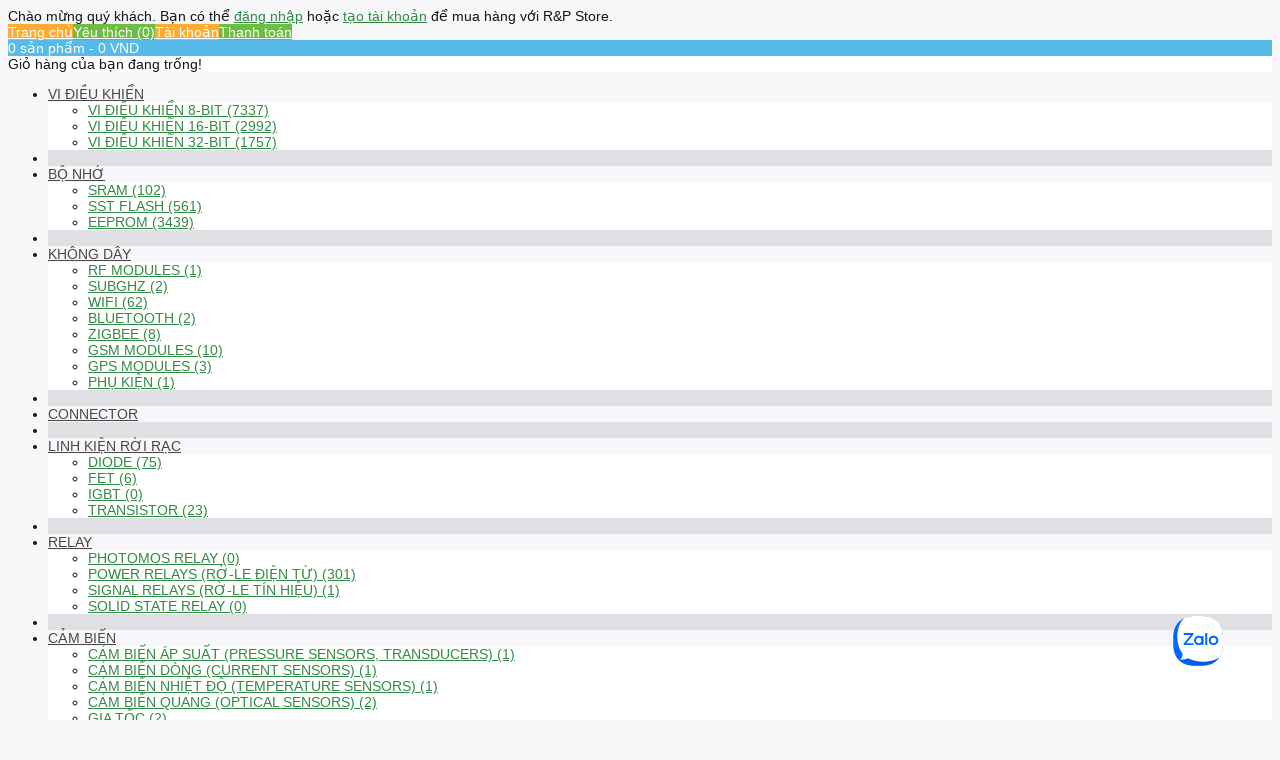

--- FILE ---
content_type: text/html; charset=utf-8
request_url: https://rpc.vn/
body_size: 11965
content:
<!DOCTYPE html>
<html xmlns:fb="http://ogp.me/ns/fb#"  dir="ltr" lang="vi">
<head>
<meta charset="UTF-8" />
<title>Mua bán linh kiện điện tử chính hãng giá tốt - Mua linh kien dien tu tai RP</title>
<base href="https://store.rpc.vn/" />
<meta name="description" content="Nhà phân phối linh kiện điện tử R&amp;P: cung cấp, bán linh kiện điện tử chính hãng từ vi điều khiển, module, bộ nhớ,  tụ điện, điện trở, relay, cảm biến, điều khiển nguồn, connector, GPS, GSM,  wireless, dây chuyền SMT" />
<meta name="keywords" content="Mua linh kien dien tu tai R&amp;P, bán linh kiện điện tử, cua hang linh kien dien tu, gia tot, vi điều khiển PIC, Microchip, Microchip Vietnam, Cinterion, Panasonic, Yitran, VIA Embedded, TI, STMicroelectronics, ST, Quectel, SIMCOM, Ublox" />
<meta name="viewport" content="width=device-width; initial-scale=1.0">
<link href="https://store.rpc.vn/image/data/favicon.png" rel="icon" />
<link href="https://store.rpc.vn/" rel="canonical" />

<link href='https://fonts.googleapis.com/css?family=Source+Sans+Pro:300,400' rel='stylesheet' type='text/css'>

<link href='https://fonts.googleapis.com/css?family=Source Sans Pro:300&subset=latin' rel='stylesheet' type='text/css'>

<link rel="stylesheet" type="text/css" href="catalog/view/theme/metroshop/stylesheet/stylesheet.css" />
<link rel="stylesheet" type="text/css" href="catalog/view/theme/metroshop/stylesheet/flexslider.css" />
<link rel="stylesheet" type="text/css" href="catalog/view/theme/metroshop/stylesheet/dd.css" />
<link rel="stylesheet" type="text/css" href="catalog/view/theme/metroshop/stylesheet/prettyPhoto.css" />
<link rel="stylesheet" type="text/css" href="catalog/view/theme/metroshop/stylesheet/jquery.jqzoom.css" media="screen" />

<link rel="stylesheet" type="text/css" href="catalog/view/theme/metroshop/stylesheet/responsive.css" />

<link rel="stylesheet" type="text/css" href="catalog/view/theme/metroshop/stylesheet/slideshow.css" media="screen" />
<link rel="stylesheet" type="text/css" href="catalog/view/theme/metroshop/stylesheet/carousel.css" media="screen" />
<script type="text/javascript" src="catalog/view/javascript/jquery/jquery-1.7.1.min.js"></script>
<script type="text/javascript" src="catalog/view/javascript/jquery/ui/jquery-ui-1.8.16.custom.min.js"></script>
<link rel="stylesheet" type="text/css" href="catalog/view/javascript/jquery/ui/themes/ui-lightness/jquery-ui-1.8.16.custom.css" />
<script type="text/javascript" src="catalog/view/javascript/jquery/ui/external/jquery.cookie.js"></script>

<script type="text/javascript" src="catalog/view/javascript/jquery/tabs.js"></script>
<script type="text/javascript" src="catalog/view/javascript/common.js"></script>
<script type="text/javascript" src="catalog/view/theme/metroshop/js/jquery.flexslider-min.js"></script>
<script type="text/javascript" src="catalog/view/theme/metroshop/js/jquery.ba-throttle-debounce.min.js"></script>
<script type="text/javascript" src="catalog/view/theme/metroshop/js/jquery.touchSwipe.min.js"></script>
<script type="text/javascript" src="catalog/view/theme/metroshop/js/jquery.mousewheel.min.js"></script>
<script type="text/javascript" src="catalog/view/theme/metroshop/js/jquery.carouFredSel-6.1.0-packed.js"></script>
<script type="text/javascript" src="catalog/view/theme/metroshop/js/jquery.jqzoom-core-pack.js"></script>
<script type="text/javascript" src="catalog/view/theme/metroshop/js/jquery.dd.min.js"></script>
<script type="text/javascript" src="catalog/view/theme/metroshop/js/jquery.prettyPhoto.js"></script>
<script type="text/javascript" src="catalog/view/javascript/jquery/colorbox/jquery.colorbox.js"></script>
<link rel="stylesheet" type="text/css" href="catalog/view/javascript/jquery/colorbox/colorbox.css" media="screen" />
<script type="text/javascript">var switchTo5x=true;</script>
<!--Start of Tawk.to Script
<script type="text/javascript">
var Tawk_API=Tawk_API||{}, Tawk_LoadStart=new Date();
(function(){
var s1=document.createElement("script"),s0=document.getElementsByTagName("script")[0];
s1.async=true;
s1.src='https://embed.tawk.to/5db9164ee4c2fa4b6bd91578/default';
s1.charset='UTF-8';
s1.setAttribute('crossorigin','*');
s0.parentNode.insertBefore(s1,s0);
})();
</script>
End of Tawk.to Script-->
<div class="zalo-chat-widget" data-oaid="3364436888771381728" data-welcome-message="Rất vui khi được hỗ trợ bạn!" data-autopopup="5" data-width="" data-height=""></div>

<script src="https://sp.zalo.me/plugins/sdk.js"></script>
<script type="text/javascript" src="catalog/view/javascript/jquery/nivo-slider/jquery.nivo.slider.pack.js"></script>
<script type="text/javascript" src="catalog/view/javascript/jquery/jquery.jcarousel.min.js"></script>
<script type="text/javascript">stLight.options({publisher: "fdf72e22-4d1c-4270-9aea-a784ad6c30c2"});</script>
<!--[if IE 7]>
<link rel="stylesheet" type="text/css" href="catalog/view/theme/metroshop/stylesheet/ie7.css" />
<![endif]-->
<!--[if lt IE 7]>
<link rel="stylesheet" type="text/css" href="catalog/view/theme/metroshop/stylesheet/ie6.css" />
<script type="text/javascript" src="catalog/view/javascript/DD_belatedPNG_0.0.8a-min.js"></script>
<script type="text/javascript">
DD_belatedPNG.fix('#logo img');
</script>
<![endif]-->



<script type="text/javascript"><!--

$(document).ready(function() {
      
            
      // Image animation
      $(".fade-image, .box-category .menuopen, .box-category .menuclose").live({
        mouseenter:
           function()
           {
				$(this).stop().fadeTo(300, 0.6);
           },
        mouseleave:
           function()
           {
				$(this).stop().fadeTo(300, 1);
           }
       }
       );
      
      
      
      $(".box-category div.menuopen").live('click', function(event) {
	 
		event.preventDefault();
		
		$('.box-category a + ul').slideUp();
		$('+ a + ul', this).slideDown();
		
		$('.box-category ul li div.menuclose').removeClass("menuclose").addClass("menuopen");
		$(this).removeClass("menuopen").addClass("menuclose");
		
		$('.box-category ul li a.active').removeClass("active");
		$('+ a', this).addClass("active");
	});
      
	    
	$("select:not([name='zone_id']):not([name='country_id'])").msDropdown();
      
        $("a[rel^='prettyPhoto']").prettyPhoto();

});

--></script>
	
<style type="text/css">
    
      h1, .welcome, h2, .box .box-heading, #footer h3, .footer-about .social h1
{
font-family: 'Arial' !important;
}

.product-list .list-product-item, .category-info, .product-info  .right {
background-color: #E9E7E8 !important;
}

.product-list .list-product-item .center-block .list-name a {
display: block;
padding-top: 20px;
padding-left: 30px;
font-size: 18px;
color: #318c43 !important;
text-decoration: none;
}

.tableMainBusinessPricing {
background-color: #D7E7DF !important;
border-top-color: #8F8F8F;
border-top-style: solid;
border-top-width: 1px;
border-left-color: #8F8F8F;
border-left-style: solid;
border-left-width: 1px;
border-right-color: #8F8F8F;
border-right-style: solid;
border-right-width: 1px;
border-bottom-color: #8F8F8F;
border-bottom-style: solid;
border-bottom-width: 1px;
}

.ProductDetailValue {
font-family: arial,verdana,helvetica;
font-size: 11px;
color: #333333;
font-weight: bold;
}

.PDV {
font-family: arial,verdana,helvetica;
font-size: 11px;
color: #333333;
font-weight: bold;
}

.tableBusinessPricing {
background-color: #D7E7DF;
border-top-color: #8F8F8F;
border-top-style: solid;
border-top-width: 1px;
border-left-color: #8F8F8F;
border-left-style: solid;
border-left-width: 1px;
border-right-color: #8F8F8F;
border-right-style: solid;
border-right-width: 1px;
border-bottom-color: #8F8F8F;
border-bottom-style: solid;
border-bottom-width: 1px;
}

.product-list .list-product-item .center-block {
float: left;
padding-bottom: 10px;
padding-top: 20px;
padding-right: 5px;
width: 320px;
}

.box-product .name a {
color: #ffffff !important;
}

.box-product .price, .box-product .link-cart {
color: #ffffff !important;
}

.cart-info table {
width: 100%;
margin-bottom: 15px;
border-collapse: collapse;
border-top: 0px solid #e6e6e9;
border-left: 0px solid #e6e6e9;
border-right: 0px solid #e6e6e9;
border-color: #fff !Important;
}

.product-list .list-product-item .center-block .list-name a {
display: block;
padding-top: 0px;
}

.onepayimg {
background-image: url('image/onepayatm.png');
background-size: 920px auto;
height: 35px;
background-repeat: no-repeat;
}

@media (max-width: 640px) {
    .onepayimg {
        background-image: none;
    }
  }

.product-list .list-product-item .right-block {
float: right;
width: 260px;
padding-top: 20px;
}

.product-info {
background-color: #E9E7E8 !important;
border-top-color: #C6C6C6;
border-top-style: solid;
border-top-width: 1px;
border-left-color: #C6C6C6;
border-left-style: solid;
border-left-width: 1px;
border-right-color: #C6C6C6;
border-right-style: solid;
border-right-width: 1px;
border-bottom-color: #C6C6C6;
border-bottom-style: solid;
border-bottom-width: 1px;
}

.product-info .left {
background-color: #E9E7E8 !important;
}

.product-info .right {
background-color: #E9E7E8 !important;
}

h1, .welcome, h2, .box .box-heading {
color: #252727;
font-weight: 200 !important;
}

.category-info {
overflow: hidden;
padding: 20px;
background: #414e5b;
margin-bottom: 20px;
}      /* backgrounds */
      body {
	background-color: #F7F7F9;
      }
      
      input[type='text'], input[type='password'], textarea, select, {
	background-color: #FFFFFF;
      }
      
      #cboxContent, #header #cart .content, .buttons, .htabs a.selected, .htabs a:nth-child(odd).selected, .htabs a:nth-child(even).selected, .tab-content, .box-product-item, #content .content, #content table, .mini-ads a, .magnifyarea {
	background-color: #FFFFFF;
      }
      
      #header_mainmenu .mm_logo {
	    background-color: #6CBE42;
      }
      
      #header_mainmenu a.mm_home, #header_mainmenu a.mm_account, .htabs a:nth-child(even) {
	    background-color: #FFAA31;
      }
      
      #header_mainmenu a.mm_wishlist, #header_mainmenu a.mm_checkout, .htabs a {
	    background-color: #6CBE42;
      }
      
      #header_mainmenu .mm_shopcart, .footer-about .social .twitter, .footer-about .social .facebook, .footer-about .social .skype {
	    background-color: #58BAE9;
      }
      
      .search-bar {
	    background-color: #6CBE42;
      }
      
      #search .button-search, .flexslider:hover .flex-next:hover, .flexslider:hover .flex-prev:hover, .box-heading .prev, .box-heading .next, .jcarousel-next-horizontal, .jcarousel-prev-horizontal {
	    background-color: #18191D;
      }
      
      .pagination .links a, a.button, input.button, .product-filter .display .list-switch, .product-filter .display .grid-switch {
	    background-color: #6CBE42;
      }
      
      #search .button-search:hover, .pagination .links a:hover, .pagination .links b, a.button:hover, input.button:hover, .htabs a:hover, .box-product .btn-wish:hover, .box-product .btn-compare:hover, .product-filter .display .grid-switch.active,.product-filter .display .grid-switch:hover, .product-filter .display .list-switch.active, .product-filter .display .list-switch:hover, .box-heading .prev:hover, .box-heading .next:hover, .jcarousel-prev-horizontal:hover, .jcarousel-next-horizontal:hover {
	    background-color: #58BAE9;
      }
      
      #menu > ul > li:hover, .box-category {
	    background-color: #6CBE41;
      }
      
      #menu .separator {
	    background-color: #E0E0E4;
      }
      
      #menu > ul > li > div {
	    background-color: #FFFFFF;
      }
      
      #menu > ul > li ul > li > a:hover, .box-category > ul > li > a:hover, .box-category > ul > li ul > li > a:hover {
	    background-color: #58BAE9;
      }
      
      table.list thead td, table.radio tr.highlight:hover td, .manufacturer-heading, .attribute thead td, .attribute thead tr td:first-child, .compare-info thead td, .compare-info thead tr td:first-child, .wishlist-info thead td, .order-detail, .cart-info thead td, .checkout-heading, .checkout-product thead td  {
	    background-color: #58BAE9;
      }
 
      .product-list .list-product-item, .box-product .bottom-block, .category-info, .product-info > .left + .right {
	    background-color: #414E5B;
      }
 
      .view-first:hover .bottom-block {
	    background-color: #6CBE41;
      }
      
      .box-product .btn-wish {
	    background-color: #F5253E;
      }
      
      .box-product .btn-compare {
	    background-color: #E27043;
      }
      
      .product-filter {
	    background-color: #E2E3E1;
      }
      
      #footer {
	    background-color: #1F2B36;
      }
      
      .footer-about {
	    background-color: #FFFFFF;
      }
      
      
      	
	
            
            
      /* font size */
      
        /* 12 */
      .help, .box-product .btn-wish, .box-product .btn-compare, .product-info .price-tax, .product-info .price .reward small, .product-info .price .discount, .product-info .minimum, #twitter_update_list {
        font-size:12px;
      }
      
      /* 14 */
      body, td, th, input, textarea, select, #currency a, #phone span, #menu > ul > li > a, #menu > ul > li ul > li > a, .pagination .links, .htabs a, .product-info .input-qty input, .box-product .name a, .box-product .link-cart, .box-category, .manufacturer-heading, .product-filter .display, .product-filter .sort, .product-filter .limit, .product-info > .left + .right, .attribute thead td, .attribute thead tr td:first-child, .checkout-heading {
	font-size:14px;
      }
      
      /* 16 */
      .box-product .price, #footer h3 {
	    font-size:16px;
      }
      
       /* 22 */
      .footer-about .text h1 {
	font-size:22px;
      }
       /* 24 */
      h1, .welcome, .box .box-heading, .product-info .price {
	font-size:24px;
      }
      /* 18 */
      h2, #phone, .product-list .list-product-item .center-block .list-name a, .product-list .list-product-item .right-block .list-price {
        font-size:18px;
      }
      
      /* font family */
      body {
	font-family:"Arial";
      }
      
      h1, .welcome, h2, .box .box-heading, #footer h3, .footer-about .social h1 {
	font-family:"Source Sans Pro";
	
		font-weight:300;
	text-transform: none;
      }
      
      #menu > ul > li > a, #menu > ul > li ul > li > a, a.button, input.button, #footer h3, .footer-about .text h1, .footer-about .social h1 {
	text-transform: uppercase;
      }
      
      /* colors */
      body, #currency a, .mini-cart-info td, .mini-cart-info .name small, .mini-cart-total td, table.form > * > * > td, .htabs a.selected, .htabs a:nth-child(even).selected, .htabs a:nth-child(odd).selected, .product-filter .sort, .product-filter .limit {
	color: #151617;
      }

      h1, .welcome, h2, .box .box-heading {
	color: #318c43;
      }
      
      a, a:visited, a b {
	color: #318c43;
      }
      
      a:hover, #currency a:hover, #currency .active {
	color: #f5253e;
      }
      
      #header #cart .heading a, #header_mainmenu > a, #phone, #phone a, .htabs a {
        color: #FFFFFF;
      }
      
      #menu > ul > li > a {
        color: #4B4747;
      }
      
      #menu > ul > li:hover > a, .box-category > ul > li > a, .box-category > ul > li ul > li > a {
	color: #FFFFFF;
      }
      
      #menu > ul > li ul > li > a:hover {
	    color: #FFFFFF;
      }
      
      table.radio tr.highlight:hover td, .manufacturer-heading, .attribute thead td, .attribute thead tr td:first-child, .compare-info thead td, .compare-info thead tr td:first-child, .wishlist-info thead td, .cart-info thead td, .checkout-heading {
	    color: #FFFFFF;
      }
      
      .help {
	    color: #333333;
      }
      
      a.button, input.button, .pagination .links a, .pagination .links a:hover, .pagination .links b, .htabs a:hover, .box-product .btn-wish, .box-product .btn-compare, .product-compare a {
	    color: #FFFFFF;
      }
      
      .product-info .right .breadcrumb a, .product-list .list-product-item .center-block .description, .box-product .name a, .box-product .link-cart, .category-info .description, .product-info > .left + .right, .product-info .description a, .product-info .price b, .product-info .price-tax {
	    color: #333333;
      }
      
      .product-info .description span, .product-info .price .reward small, .product-info .price .discount, .product-info h2, .product-info .minimum {
	    color: #333333;
      }
      
      .product-list .list-product-item .right-block .list-price, .box-product .price, .product-info .price {
	    color: #333333;
      }
      
      .box-product .price-old, .product-info .price-old, .compare-info .price-old {
	    color: #e27043;
      }
      
      #footer h3 {
	    color: #E27043;
      }
      
      #footer .column a {
	    color: #FFFFFF;
      }
      
      .footer-about {
	    color: #676767;
      }
      
      .footer-about .text h1, .footer-about .social h1 {
	    color: #61ABE7;
      }
      
      #twitter_update_list {
	    color: #CCCCCC;
      }
      
      /* borders */
      input[type='text'], input[type='password'], textarea, select, .mini-cart-info td, table.list, table.list td, .pagination, .manufacturer-list, .review-list, .attribute, .attribute td, .compare-info, .compare-info td, .wishlist-info table, .wishlist-info tbody td, .order-list .order-content, .return-list .return-content, .download-list .download-content, .cart-info table, .cart-info thead td, .cart-info tbody td, .cart-total, .checkout-heading, .checkout-product table, .checkout-product tbody td, .checkout-product tfoot td {
	    border-color:#E6E6E9;
      }
      
      .product-info .product-info-buttons, .product-info .price {
	    border-color:#4F5E6D;
      }
      
      /* invert images */
            
            
      
      
</style> 
    
			<link rel="stylesheet" href="catalog/view/javascript/jquery.cluetip.css" type="text/css" />
			<script src="catalog/view/javascript/jquery.cluetip.js" type="text/javascript"></script>
			
			<script type="text/javascript">
				$(document).ready(function() {
				$('a.title').cluetip({splitTitle: '|'});
				  $('ol.rounded a:eq(0)').cluetip({splitTitle: '|', dropShadow: false, cluetipClass: 'rounded', showtitle: false});
				  $('ol.rounded a:eq(1)').cluetip({cluetipClass: 'rounded', dropShadow: false, showtitle: false, positionBy: 'mouse'});
				  $('ol.rounded a:eq(2)').cluetip({cluetipClass: 'rounded', dropShadow: false, showtitle: false, positionBy: 'bottomTop', topOffset: 70});
				  $('ol.rounded a:eq(3)').cluetip({cluetipClass: 'rounded', dropShadow: false, sticky: true, ajaxCache: false, arrows: true});
				  $('ol.rounded a:eq(4)').cluetip({cluetipClass: 'rounded', dropShadow: false});  
				});
			</script>
			
</head>
<body>
<div id="fb-root"></div>
<script>(function(d, s, id) {
  var js, fjs = d.getElementsByTagName(s)[0];
  if (d.getElementById(id)) return;
  js = d.createElement(s); js.id = id;
  js.src = "//connect.facebook.net/en_US/all.js#xfbml=1";
  fjs.parentNode.insertBefore(js, fjs);
}(document, 'script', 'facebook-jssdk'));</script>
<div id="container">

<div id="header_menu">
    <div class="header_welcome">
        Chào mừng quý khách. Bạn có thể <a href="https://store.rpc.vn/login">đăng nhập</a> hoặc <a href="https://store.rpc.vn/register">tạo tài khoản</a> để mua hàng với R&P Store.        </div>
        <div class="clear"></div>
</div>      

<div id="header">
  
  <div id="header_mainmenu"><a href="https://store.rpc.vn/" class="mm_logo" style="background-image: url('https://store.rpc.vn/image/data/logo-rp_1.png');"></a><a href="https://store.rpc.vn/" class="mm_home">Trang chủ</a><a class="mm_wishlist" href="https://store.rpc.vn/wishlist" id="wishlist-total">Yêu thích (0)</a><a class="mm_account" href="https://store.rpc.vn/account">Tài khoản</a><a class="mm_checkout" href="https://store.rpc.vn/checkout">Thanh toán</a><div id="cart" class="mm_shopcart">
  <div class="heading">
    <a><span id="cart-total">0 sản phẩm - 0 VND</span></a></div>
  <div class="content">
        <div class="empty">Giỏ hàng của bạn đang trống!</div>
      </div>
</div><div class="clear"></div></div>

<div class="box mobile-menu" style="display: none;">
  <div class="box-content">
    <div class="box-category">
      <ul>
                <li>
        
        
          <div class="menuopen"></div><a href="https://store.rpc.vn/vi-dieu-khien">Vi điều khiển</a>
         
                    <ul>
                        <li>
             
              <a href="https://store.rpc.vn/vi-dieu-khien/vi-dieu-khien-8-bit">Vi điều khiển 8-bit (7337)</a>
            
            </li>
                        <li>
             
              <a href="https://store.rpc.vn/vi-dieu-khien/vi-dieu-khien-16-bit">Vi điều khiển 16-bit (2992)</a>
            
            </li>
                        <li>
             
              <a href="https://store.rpc.vn/vi-dieu-khien/vi-dieu-khien-32-bit">Vi điều khiển 32-bit (1757)</a>
            
            </li>
                      </ul>
                  </li>
                <li>
        
        
          <div class="menuopen"></div><a href="https://store.rpc.vn/bo-nho">Bộ nhớ</a>
         
                    <ul>
                        <li>
             
              <a href="https://store.rpc.vn/bo-nho/sram">SRAM (102)</a>
            
            </li>
                        <li>
             
              <a href="https://store.rpc.vn/bo-nho/sst-flash">SST Flash (561)</a>
            
            </li>
                        <li>
             
              <a href="https://store.rpc.vn/bo-nho/eeprom">EEPROM (3439)</a>
            
            </li>
                      </ul>
                  </li>
                <li>
        
        
          <div class="menuopen"></div><a href="https://store.rpc.vn/wireless">Không dây</a>
         
                    <ul>
                        <li>
             
              <a href="https://store.rpc.vn/wireless/rf-modules">RF Modules (1)</a>
            
            </li>
                        <li>
             
              <a href="https://store.rpc.vn/wireless/subghz">SubGHz (2)</a>
            
            </li>
                        <li>
             
              <a href="https://store.rpc.vn/wireless/wifi">Wifi (62)</a>
            
            </li>
                        <li>
             
              <a href="https://store.rpc.vn/wireless/bluetooth">Bluetooth (2)</a>
            
            </li>
                        <li>
             
              <a href="https://store.rpc.vn/wireless/zigbee">Zigbee (8)</a>
            
            </li>
                        <li>
             
              <a href="https://store.rpc.vn/wireless/gsm-modules">GSM Modules (10)</a>
            
            </li>
                        <li>
             
              <a href="https://store.rpc.vn/wireless/gps-modules">GPS Modules (3)</a>
            
            </li>
                        <li>
             
              <a href="https://store.rpc.vn/wireless/phu-kien">Phụ kiện (1)</a>
            
            </li>
                      </ul>
                  </li>
                <li>
        
        
          <a href="https://store.rpc.vn/connectors">Connector</a>
         
                  </li>
                <li>
        
        
          <div class="menuopen"></div><a href="https://store.rpc.vn/discrete">Linh kiện rời rạc</a>
         
                    <ul>
                        <li>
             
              <a href="https://store.rpc.vn/discrete/diode">Diode (75)</a>
            
            </li>
                        <li>
             
              <a href="https://store.rpc.vn/discrete/fet">FET (6)</a>
            
            </li>
                        <li>
             
              <a href="https://store.rpc.vn/discrete/igbt">IGBT (0)</a>
            
            </li>
                        <li>
             
              <a href="https://store.rpc.vn/discrete/transistor">Transistor (23)</a>
            
            </li>
                      </ul>
                  </li>
                <li>
        
        
          <div class="menuopen"></div><a href="https://store.rpc.vn/relay">Relay</a>
         
                    <ul>
                        <li>
             
              <a href="https://store.rpc.vn/relay/photomos-relay">Photomos Relay (0)</a>
            
            </li>
                        <li>
             
              <a href="https://store.rpc.vn/relay/power-relays">Power Relays (Rờ-le điện từ) (301)</a>
            
            </li>
                        <li>
             
              <a href="https://store.rpc.vn/relay/signal-relays-ro-le-tin-hieu">Signal Relays (Rờ-le tín hiệu) (1)</a>
            
            </li>
                        <li>
             
              <a href="https://store.rpc.vn/relay/solid-state-relay">Solid State Relay (0)</a>
            
            </li>
                      </ul>
                  </li>
                <li>
        
        
          <div class="menuopen"></div><a href="https://store.rpc.vn/cam-bien">Cảm biến</a>
         
                    <ul>
                        <li>
             
              <a href="https://store.rpc.vn/cam-bien/cam-bien-ap-suat-pressure-sensors-transducers">Cảm biến áp suất (Pressure Sensors, Transducers) (1)</a>
            
            </li>
                        <li>
             
              <a href="https://store.rpc.vn/cam-bien/cam-bien-dong-current-sensors">Cảm biến dòng (Current sensors) (1)</a>
            
            </li>
                        <li>
             
              <a href="https://store.rpc.vn/cam-bien/cam-bien-nhiet-do-temperature-sensors">Cảm biến nhiệt độ (Temperature Sensors) (1)</a>
            
            </li>
                        <li>
             
              <a href="https://store.rpc.vn/cam-bien/cam-bien-quang-optical-sensors">Cảm biến quang (Optical Sensors) (2)</a>
            
            </li>
                        <li>
             
              <a href="https://store.rpc.vn/cam-bien/gia-toc">Gia tốc (2)</a>
            
            </li>
                        <li>
             
              <a href="https://store.rpc.vn/cam-bien/nhan-dien">Nhận diện (Detector) (0)</a>
            
            </li>
                        <li>
             
              <a href="https://store.rpc.vn/cam-bien/do-khoang-cach">Đo khoảng cách (0)</a>
            
            </li>
                      </ul>
                  </li>
                <li>
        
        
          <div class="menuopen"></div><a href="https://store.rpc.vn/linear">Linh kiện tuyến tính</a>
         
                    <ul>
                        <li>
             
              <a href="https://store.rpc.vn/linear/amplifiers-instrumentation-op-amps-buffer-amps">Amplifiers - Instrumentation, OP Amps, Buffer Amps (2)</a>
            
            </li>
                      </ul>
                  </li>
                <li>
        
        
          <div class="menuopen"></div><a href="https://store.rpc.vn/linh-kien-thu-dong">Linh kiện thụ động</a>
         
                    <ul>
                        <li>
             
              <a href="https://store.rpc.vn/linh-kien-thu-dong/bien-ap">Biến áp (0)</a>
            
            </li>
                        <li>
             
              <a href="https://store.rpc.vn/linh-kien-thu-dong/cuon-cam">Cuộn cảm (14)</a>
            
            </li>
                        <li>
             
              <a href="https://store.rpc.vn/linh-kien-thu-dong/tu-dien">Tụ điện - Capacitors (272)</a>
            
            </li>
                        <li>
             
              <a href="https://store.rpc.vn/linh-kien-thu-dong/dien-tro">Điện trở - Resistors (250)</a>
            
            </li>
                        <li>
             
              <a href="https://store.rpc.vn/linh-kien-thu-dong/thach-anh">Thạch anh (9)</a>
            
            </li>
                      </ul>
                  </li>
                <li>
        
        
          <div class="menuopen"></div><a href="https://store.rpc.vn/dieu-khien-nguon">Quản lý nguồn</a>
         
                    <ul>
                        <li>
             
              <a href="https://store.rpc.vn/dieu-khien-nguon/ac-dc-converters-offline-switchers">AC DC Converters, Offline Switchers (4)</a>
            
            </li>
                        <li>
             
              <a href="https://store.rpc.vn/dieu-khien-nguon/boost-regulator">Boost Regulator (26)</a>
            
            </li>
                        <li>
             
              <a href="https://store.rpc.vn/dieu-khien-nguon/buck-regulator">Buck Regulator (59)</a>
            
            </li>
                        <li>
             
              <a href="https://store.rpc.vn/dieu-khien-nguon/dc-dc-switching-regulators">DC DC Switching Regulators (8)</a>
            
            </li>
                        <li>
             
              <a href="https://store.rpc.vn/dieu-khien-nguon/ldo">LDO (1791)</a>
            
            </li>
                        <li>
             
              <a href="https://store.rpc.vn/dieu-khien-nguon/linear-voltage-regulator">Linear Voltage Regulator (1)</a>
            
            </li>
                        <li>
             
              <a href="https://store.rpc.vn/dieu-khien-nguon/motor-drivers-controllers">Motor Drivers, Controllers (1)</a>
            
            </li>
                        <li>
             
              <a href="https://store.rpc.vn/dieu-khien-nguon/power-distribution-switches-load-drivers">Power Distribution Switches, Load Drivers (1)</a>
            
            </li>
                        <li>
             
              <a href="https://store.rpc.vn/dieu-khien-nguon/dieu-khien-hien-thi-display-drivers">Điều khiển hiển thị - Display Drivers (1)</a>
            
            </li>
                      </ul>
                  </li>
                <li>
        
        
          <a href="https://store.rpc.vn/mach-phat-trien-971482428">Mạch phát triển</a>
         
                  </li>
                <li>
        
        
          <div class="menuopen"></div><a href="https://store.rpc.vn/embedded-pc">Máy tính nhúng</a>
         
                    <ul>
                        <li>
             
              <a href="https://store.rpc.vn/embedded-pc/cong-nghiep">Công nghiệp (45)</a>
            
            </li>
                      </ul>
                  </li>
                <li>
        
        
          <a href="https://store.rpc.vn/thiec-chi-han">Thiếc hàn, chì hàn</a>
         
                  </li>
                <li>
        
        
          <a href="https://store.rpc.vn/electronics-assembly-equipment">Thiết bị sản xuất</a>
         
                  </li>
                <li>
        
        
          <div class="menuopen"></div><a href="https://store.rpc.vn/san-pham-rp">Sản phẩm R&amp;P</a>
         
                    <ul>
                        <li>
             
              <a href="https://store.rpc.vn/san-pham-rp/giao-tiep">Giao tiếp (1)</a>
            
            </li>
                        <li>
             
              <a href="https://store.rpc.vn/san-pham-rp/mach-phat-trien">Mạch phát triển (2)</a>
            
            </li>
                        <li>
             
              <a href="https://store.rpc.vn/san-pham-rp/rpbus-modules">RPBus Modules (1)</a>
            
            </li>
                      </ul>
                  </li>
        	<li><a href="http://goffice.rpc.vn">G-Office</a></li>
      </ul>
    </div>
  </div>
</div>
<div id="menu" class="clearfix">
  <ul>
        <li><a href="https://store.rpc.vn/vi-dieu-khien">Vi điều khiển</a>
            <div>
                <ul>
                                        <li><a href="https://store.rpc.vn/vi-dieu-khien/vi-dieu-khien-8-bit">Vi điều khiển 8-bit (7337)</a></li>
                                        <li><a href="https://store.rpc.vn/vi-dieu-khien/vi-dieu-khien-16-bit">Vi điều khiển 16-bit (2992)</a></li>
                                        <li><a href="https://store.rpc.vn/vi-dieu-khien/vi-dieu-khien-32-bit">Vi điều khiển 32-bit (1757)</a></li>
                            </ul>
              </div>
          </li><li class="separator"></li>
        <li><a href="https://store.rpc.vn/bo-nho">Bộ nhớ</a>
            <div>
                <ul>
                                        <li><a href="https://store.rpc.vn/bo-nho/sram">SRAM (102)</a></li>
                                        <li><a href="https://store.rpc.vn/bo-nho/sst-flash">SST Flash (561)</a></li>
                                        <li><a href="https://store.rpc.vn/bo-nho/eeprom">EEPROM (3439)</a></li>
                            </ul>
              </div>
          </li><li class="separator"></li>
        <li><a href="https://store.rpc.vn/wireless">Không dây</a>
            <div>
                <ul>
                                        <li><a href="https://store.rpc.vn/wireless/rf-modules">RF Modules (1)</a></li>
                                        <li><a href="https://store.rpc.vn/wireless/subghz">SubGHz (2)</a></li>
                                        <li><a href="https://store.rpc.vn/wireless/wifi">Wifi (62)</a></li>
                                        <li><a href="https://store.rpc.vn/wireless/bluetooth">Bluetooth (2)</a></li>
                                        <li><a href="https://store.rpc.vn/wireless/zigbee">Zigbee (8)</a></li>
                                        <li><a href="https://store.rpc.vn/wireless/gsm-modules">GSM Modules (10)</a></li>
                                        <li><a href="https://store.rpc.vn/wireless/gps-modules">GPS Modules (3)</a></li>
                                        <li><a href="https://store.rpc.vn/wireless/phu-kien">Phụ kiện (1)</a></li>
                            </ul>
              </div>
          </li><li class="separator"></li>
        <li><a href="https://store.rpc.vn/connectors">Connector</a>
          </li><li class="separator"></li>
        <li><a href="https://store.rpc.vn/discrete">Linh kiện rời rạc</a>
            <div>
                <ul>
                                        <li><a href="https://store.rpc.vn/discrete/diode">Diode (75)</a></li>
                                        <li><a href="https://store.rpc.vn/discrete/fet">FET (6)</a></li>
                                        <li><a href="https://store.rpc.vn/discrete/igbt">IGBT (0)</a></li>
                                        <li><a href="https://store.rpc.vn/discrete/transistor">Transistor (23)</a></li>
                            </ul>
              </div>
          </li><li class="separator"></li>
        <li><a href="https://store.rpc.vn/relay">Relay</a>
            <div>
                <ul>
                                        <li><a href="https://store.rpc.vn/relay/photomos-relay">Photomos Relay (0)</a></li>
                                        <li><a href="https://store.rpc.vn/relay/power-relays">Power Relays (Rờ-le điện từ) (301)</a></li>
                                        <li><a href="https://store.rpc.vn/relay/signal-relays-ro-le-tin-hieu">Signal Relays (Rờ-le tín hiệu) (1)</a></li>
                                        <li><a href="https://store.rpc.vn/relay/solid-state-relay">Solid State Relay (0)</a></li>
                            </ul>
              </div>
          </li><li class="separator"></li>
        <li><a href="https://store.rpc.vn/cam-bien">Cảm biến</a>
            <div>
                <ul>
                                        <li><a href="https://store.rpc.vn/cam-bien/cam-bien-ap-suat-pressure-sensors-transducers">Cảm biến áp suất (Pressure Sensors, Transducers) (1)</a></li>
                                        <li><a href="https://store.rpc.vn/cam-bien/cam-bien-dong-current-sensors">Cảm biến dòng (Current sensors) (1)</a></li>
                                        <li><a href="https://store.rpc.vn/cam-bien/cam-bien-nhiet-do-temperature-sensors">Cảm biến nhiệt độ (Temperature Sensors) (1)</a></li>
                                        <li><a href="https://store.rpc.vn/cam-bien/cam-bien-quang-optical-sensors">Cảm biến quang (Optical Sensors) (2)</a></li>
                                        <li><a href="https://store.rpc.vn/cam-bien/gia-toc">Gia tốc (2)</a></li>
                                        <li><a href="https://store.rpc.vn/cam-bien/nhan-dien">Nhận diện (Detector) (0)</a></li>
                                        <li><a href="https://store.rpc.vn/cam-bien/do-khoang-cach">Đo khoảng cách (0)</a></li>
                            </ul>
              </div>
          </li><li class="separator"></li>
        <li><a href="https://store.rpc.vn/linear">Linh kiện tuyến tính</a>
            <div>
                <ul>
                                        <li><a href="https://store.rpc.vn/linear/amplifiers-instrumentation-op-amps-buffer-amps">Amplifiers - Instrumentation, OP Amps, Buffer Amps (2)</a></li>
                            </ul>
              </div>
          </li><li class="separator"></li>
        <li><a href="https://store.rpc.vn/linh-kien-thu-dong">Linh kiện thụ động</a>
            <div>
                <ul>
                                        <li><a href="https://store.rpc.vn/linh-kien-thu-dong/bien-ap">Biến áp (0)</a></li>
                                        <li><a href="https://store.rpc.vn/linh-kien-thu-dong/cuon-cam">Cuộn cảm (14)</a></li>
                                        <li><a href="https://store.rpc.vn/linh-kien-thu-dong/tu-dien">Tụ điện - Capacitors (272)</a></li>
                                        <li><a href="https://store.rpc.vn/linh-kien-thu-dong/dien-tro">Điện trở - Resistors (250)</a></li>
                                        <li><a href="https://store.rpc.vn/linh-kien-thu-dong/thach-anh">Thạch anh (9)</a></li>
                            </ul>
              </div>
          </li><li class="separator"></li>
        <li><a href="https://store.rpc.vn/dieu-khien-nguon">Quản lý nguồn</a>
            <div>
                <ul>
                                        <li><a href="https://store.rpc.vn/dieu-khien-nguon/ac-dc-converters-offline-switchers">AC DC Converters, Offline Switchers (4)</a></li>
                                        <li><a href="https://store.rpc.vn/dieu-khien-nguon/boost-regulator">Boost Regulator (26)</a></li>
                                        <li><a href="https://store.rpc.vn/dieu-khien-nguon/buck-regulator">Buck Regulator (59)</a></li>
                                        <li><a href="https://store.rpc.vn/dieu-khien-nguon/dc-dc-switching-regulators">DC DC Switching Regulators (8)</a></li>
                                        <li><a href="https://store.rpc.vn/dieu-khien-nguon/ldo">LDO (1791)</a></li>
                                        <li><a href="https://store.rpc.vn/dieu-khien-nguon/linear-voltage-regulator">Linear Voltage Regulator (1)</a></li>
                                        <li><a href="https://store.rpc.vn/dieu-khien-nguon/motor-drivers-controllers">Motor Drivers, Controllers (1)</a></li>
                                        <li><a href="https://store.rpc.vn/dieu-khien-nguon/power-distribution-switches-load-drivers">Power Distribution Switches, Load Drivers (1)</a></li>
                                        <li><a href="https://store.rpc.vn/dieu-khien-nguon/dieu-khien-hien-thi-display-drivers">Điều khiển hiển thị - Display Drivers (1)</a></li>
                            </ul>
              </div>
          </li><li class="separator"></li>
        <li><a href="https://store.rpc.vn/mach-phat-trien-971482428">Mạch phát triển</a>
          </li><li class="separator"></li>
        <li><a href="https://store.rpc.vn/embedded-pc">Máy tính nhúng</a>
            <div>
                <ul>
                                        <li><a href="https://store.rpc.vn/embedded-pc/cong-nghiep">Công nghiệp (45)</a></li>
                            </ul>
              </div>
          </li><li class="separator"></li>
        <li><a href="https://store.rpc.vn/thiec-chi-han">Thiếc hàn, chì hàn</a>
          </li><li class="separator"></li>
        <li><a href="https://store.rpc.vn/electronics-assembly-equipment">Thiết bị sản xuất</a>
          </li><li class="separator"></li>
        <li><a href="https://store.rpc.vn/san-pham-rp">Sản phẩm R&amp;P</a>
            <div>
                <ul>
                                        <li><a href="https://store.rpc.vn/san-pham-rp/giao-tiep">Giao tiếp (1)</a></li>
                                        <li><a href="https://store.rpc.vn/san-pham-rp/mach-phat-trien">Mạch phát triển (2)</a></li>
                                        <li><a href="https://store.rpc.vn/san-pham-rp/rpbus-modules">RPBus Modules (1)</a></li>
                            </ul>
              </div>
          </li><li class="separator"></li>
    	 <li><a href="http://goffice.rpc.vn">G-Office</a></li> 
 </ul>
</div>

<div class="search-bar">

  <div id="phone"><b>HN: 024.36408561 - HCM: 028.38119870 - Dự án: 0943.189.199</b><br><span>Thứ hai - Thứ sáu : 8:00 - 12:00 &amp; 13:30 - 17:30. Thứ bảy: 8:00 - 11:30</span></div>
  <div id="search">
    <div class="search-input">
  
    <input type="text" name="search" value="Nhập Part Number" onclick="this.value = ''" />
 
    </div>
    <div class="button-search"></div>
  </div>
</div>

</div> <!-- end header -->
<div id="notification"></div>
 
<div id="content"><div class="flexslider">
  <ul class="slides">
        
        <li>
        <a href="http://store.rpc.vn/microchip"><img src="image/data/Atmel/atmel_rp2.png" alt="RP nhà phân phối chính thức linh kiện Microchip" /></a>
        </li>
        
        <li>
        <a href="https://store.rpc.vn/rohm"><img src="image/data/Rohm/rp_rohm1.png" alt="RP phân phối chính thức linh kiện Rohm Semiconductor" /></a>
        </li>
        
        <li>
        <a href="http://store.rpc.vn/panasonic"><img src="image/data/pana_slider.jpg" alt="RP phân phối chính thức linh kiện Panasonic" /></a>
        </li>
        
        <li>
        <a href="http://store.rpc.vn/microchip"><img src="image/data/Atmel/atmel_rp1.png" alt="RP phân phối chính thức linh kiện Atmel" /></a>
        </li>
        
        
      </ul>
</div>
	
<div class="mini-sliders">
    
        <a href="https://zalo.me/3364436888771381728"><img class="fade-image" src="image/data/Banners/rp-zalo.png" alt="mini slider 1"/></a>
      
        
        
        
        
        
      
        <a href="https://store.rpc.vn/MPFS-DISCO-KIT"><img class="fade-image" src="image/data/Banners/polarfire.png" alt="mini slider 3"/></a>
      
        
    <style type="text/css">.flexslider {
	width:690px;float:left;
}

</style></div>
<div class="clear"></div>


<script type="text/javascript"><!--
$(document).ready(function() {
 	
  $('.flexslider').flexslider({
    animation: "fade",
    controlNav: false,
    directionNav: true,
    start: function(slider) {
	  
	
	  
      }
  });

     
  
});
--></script>
<div class="welcome-buttons"><a href="http://store.rpc.vn/index.php?route=information/information&amp;information_id=7"><img alt="Dịch vụ ship hàng Digikey, Mouser..." class="fade-image" src="image/data/Banners/shiphang.png" /></a><a href="http://store.rpc.vn/index.php?route=product/special"><img alt="Chương trình khuyến mãi giảm giá linh kiện hấp dẫn" class="fade-image" src="image/data/Banners/khuyenmai.png" /></a></div>
<div class="box">
  <div class="box-heading">Sản phẩm xem nhiều<div class="navigate navigate-featured"><div class="prev"></div><div class="next"></div></div></div>
  <div class="clear"></div>
  <div class="box-content">
    <div class="box-product caruofredsel caruofredsel-featured">
                 <div class="box-product-item">
        <div class="view-first">
          <div class="view-content">  
                        <div class="image"><a href="https://store.rpc.vn/MPFS-DISCO-KIT"><img src="https://store.rpc.vn/image/cache/data/fpga/mpfs-disco-kit-80x80.png" alt="PolarFire® SoC Discovery Kit" /></a></div>
                          
            <div class="bottom-block">
              <div class="name"><a href="https://store.rpc.vn/MPFS-DISCO-KIT">PolarFire® SoC Discover...</a></div>
                      <input disabled type="button" value="Mua" class="zero_button" />
                      		<div class="price"><img src="./image/call_for_price.png" align="absmiddle" /> Giá liên hệ</div>
		







            </div>
          </div>
          
	  <div class="slide-block"><div class="image-rating"></div><div class="btn-wish" onclick="addToWishList('29813');">Add to Wish List</div><div class="btn-compare" onclick="addToCompare('29813');">Add to Compare</div></div>
        </div>
      </div>
                 <div class="box-product-item">
        <div class="view-first">
          <div class="view-content">  
                        <div class="image"><a href="https://store.rpc.vn/mplab-pickit-5-microchip"><img src="https://store.rpc.vn/image/cache/data/pickit/230425-dvtl-photo-pg164150-front-transparent-80x80.jpg" alt="MPLAB® PICkit™ 5 In-Circuit Debugger" /></a></div>
                          
            <div class="bottom-block">
              <div class="name"><a href="https://store.rpc.vn/mplab-pickit-5-microchip">MPLAB® PICkit™ 5 In-Cir...</a></div>
              <div class="link-cart" onclick="addToCart('26009');">Mua</div>
                              <div class="price">
                    2,730,000 VND                  </div>
        







            </div>
          </div>
          
	  <div class="slide-block"><div class="image-rating"></div><div class="btn-wish" onclick="addToWishList('26009');">Add to Wish List</div><div class="btn-compare" onclick="addToCompare('26009');">Add to Compare</div></div>
        </div>
      </div>
                 <div class="box-product-item">
        <div class="view-first">
          <div class="view-content">  
                        <div class="image"><a href="https://store.rpc.vn/tektelic-iot-lorawan-kona-micro-indoor"><img src="https://store.rpc.vn/image/cache/data/tektelic/micro_pic-80x80.png" alt="Kona Micro Gen 2 with LTE" /></a></div>
                          
            <div class="bottom-block">
              <div class="name"><a href="https://store.rpc.vn/tektelic-iot-lorawan-kona-micro-indoor">Kona Micro Gen 2 with L...</a></div>
                      <input disabled type="button" value="Mua" class="zero_button" />
                      		<div class="price"><img src="./image/call_for_price.png" align="absmiddle" /> Giá liên hệ</div>
		







            </div>
          </div>
          
	  <div class="slide-block"><div class="image-rating"></div><div class="btn-wish" onclick="addToWishList('29815');">Add to Wish List</div><div class="btn-compare" onclick="addToCompare('29815');">Add to Compare</div></div>
        </div>
      </div>
                 <div class="box-product-item">
        <div class="view-first">
          <div class="view-content">  
                        <div class="image"><a href="https://store.rpc.vn/multitech-lora-gateway"><img src="https://store.rpc.vn/image/cache/data/MultiTech/MT_MultiConnect_Conduit_IP67_Base_Station_9-2017-4-qh3g4eho2lzg8og482h6llhqizhibss95y6ej9nl6o-80x80.png" alt="Conduit® IP67 MTCDTIP-266A-915" /></a></div>
                          
            <div class="bottom-block">
              <div class="name"><a href="https://store.rpc.vn/multitech-lora-gateway">Conduit® IP67 MTCDTIP-2...</a></div>
                      <input disabled type="button" value="Mua" class="zero_button" />
                      		<div class="price"><img src="./image/call_for_price.png" align="absmiddle" /> Giá liên hệ</div>
		







            </div>
          </div>
          
	  <div class="slide-block"><div class="image-rating"></div><div class="btn-wish" onclick="addToWishList('29814');">Add to Wish List</div><div class="btn-compare" onclick="addToCompare('29814');">Add to Compare</div></div>
        </div>
      </div>
                 <div class="box-product-item">
        <div class="view-first">
          <div class="view-content">  
                        <div class="image"><a href="https://store.rpc.vn/tektelic-iot-lorawan-kona-enterprise-outdoor"><img src="https://store.rpc.vn/image/cache/data/tektelic/tektelic-kona-lorawan-enterprise-gateway-80x80.jpg" alt="KONA Enterprise Gateway, Cell modem" /></a></div>
                          
            <div class="bottom-block">
              <div class="name"><a href="https://store.rpc.vn/tektelic-iot-lorawan-kona-enterprise-outdoor">KONA Enterprise Gateway...</a></div>
                      <input disabled type="button" value="Mua" class="zero_button" />
                      		<div class="price"><img src="./image/call_for_price.png" align="absmiddle" /> Giá liên hệ</div>
		







            </div>
          </div>
          
	  <div class="slide-block"><div class="image-rating"></div><div class="btn-wish" onclick="addToWishList('29816');">Add to Wish List</div><div class="btn-compare" onclick="addToCompare('29816');">Add to Compare</div></div>
        </div>
      </div>
          </div>
  </div>
</div>

<div class="clear"></div>
<script type="text/javascript"><!--
$(document).ready(function() {
      
	// Using default configuration
	$(".caruofredsel-featured").carouFredSel({
      
                  infinite: false,
                  auto 	: false,
		
		  width : "100%",
                  prev	: {	
                          button	: ".navigate-featured .prev",
                          key		: "left"
                  },
                  next	: { 
                          button	: ".navigate-featured .next",
                          key		: "right"
                  }
                  ,swipe           : {
                      onTouch     : false,
                      onMouse     : false
                  }
		  ,onCreate : function(data) { $(this).css("height","auto");  }
        
        })

});

--></script>
<div class="box">
  <div class="box-heading">Sản phẩm mới<div class="navigate navigate-latest"><div class="prev"></div><div class="next"></div></div></div>
  <div class="clear"></div>
  <div class="box-content">
    <div class="box-product caruofredsel caruofredsel-latest">
                 <div class="box-product-item">
        <div class="view-first">
          <div class="view-content">  
                        <div class="image"><a href="https://store.rpc.vn/kem-han-asahi-6337"><img src="https://store.rpc.vn/image/cache/data/Asahi/dMl4UFlq9LU89gO-80x80.jpg" alt="Kem hàn Asahi 6337" /></a></div>
                          
            <div class="bottom-block">
              <div class="name"><a href="https://store.rpc.vn/kem-han-asahi-6337">Kem hàn Asahi 6337</a></div>
                                    	    <div class="price"><img src="./image/call_for_price.png" align="absmiddle" /> Giá liên hệ</div>
	    







            </div>
          </div>
          
	  <div class="slide-block"><div class="image-rating"></div><div class="btn-wish" onclick="addToWishList('29822');">Add to Wish List</div><div class="btn-compare" onclick="addToCompare('29822');">Add to Compare</div></div>
        </div>
      </div>
                 <div class="box-product-item">
        <div class="view-first">
          <div class="view-content">  
                        <div class="image"><a href="https://store.rpc.vn/asahi-6337-solder-wire"><img src="https://store.rpc.vn/image/cache/data/Asahi/1724207472872CORE-WIRE-SN63-PB37-0.6MM-0.5KG-C172x-80x80.png" alt="Cuộn chì hàn Asahi SN63/37 0.6mm (500g)" /></a></div>
                          
            <div class="bottom-block">
              <div class="name"><a href="https://store.rpc.vn/asahi-6337-solder-wire">Cuộn chì hàn Asahi SN63...</a></div>
                                    	    <div class="price"><img src="./image/call_for_price.png" align="absmiddle" /> Giá liên hệ</div>
	    







            </div>
          </div>
          
	  <div class="slide-block"><div class="image-rating"></div><div class="btn-wish" onclick="addToWishList('29821');">Add to Wish List</div><div class="btn-compare" onclick="addToCompare('29821');">Add to Compare</div></div>
        </div>
      </div>
                 <div class="box-product-item">
        <div class="view-first">
          <div class="view-content">  
                        <div class="image"><a href="https://store.rpc.vn/cuon-thiec-han-lead-free-asahi-scs7-0-8mm.html"><img src="https://store.rpc.vn/image/cache/data/Asahi/L_6_yr2RYjaaUvg-80x80.jpg" alt="Cuộn thiếc hàn Lead-Free Asahi SCS7 0.8mm (250g)" /></a></div>
                          
            <div class="bottom-block">
              <div class="name"><a href="https://store.rpc.vn/cuon-thiec-han-lead-free-asahi-scs7-0-8mm.html">Cuộn thiếc hàn Lead-Fre...</a></div>
                                    	    <div class="price"><img src="./image/call_for_price.png" align="absmiddle" /> Giá liên hệ</div>
	    







            </div>
          </div>
          
	  <div class="slide-block"><div class="image-rating"></div><div class="btn-wish" onclick="addToWishList('29820');">Add to Wish List</div><div class="btn-compare" onclick="addToCompare('29820');">Add to Compare</div></div>
        </div>
      </div>
                 <div class="box-product-item">
        <div class="view-first">
          <div class="view-content">  
                        <div class="image"><a href="https://store.rpc.vn/panasonic-smt-npm-w2"><img src="https://store.rpc.vn/image/cache/data/Panasonic/Panasonic_SMT_NPM-W2_8-80x80.png" alt="NPM-W2 Versatile Platform" /></a></div>
                          
            <div class="bottom-block">
              <div class="name"><a href="https://store.rpc.vn/panasonic-smt-npm-w2">NPM-W2 Versatile Platfo...</a></div>
                                    	    <div class="price"><img src="./image/call_for_price.png" align="absmiddle" /> Giá liên hệ</div>
	    







            </div>
          </div>
          
	  <div class="slide-block"><div class="image-rating"></div><div class="btn-wish" onclick="addToWishList('29819');">Add to Wish List</div><div class="btn-compare" onclick="addToCompare('29819');">Add to Compare</div></div>
        </div>
      </div>
                 <div class="box-product-item">
        <div class="view-first">
          <div class="view-content">  
                        <div class="image"><a href="https://store.rpc.vn/npm-wx-npm-wxs-dual-and-quad-beam-modular-placer.html"><img src="https://store.rpc.vn/image/cache/data/Panasonic/large-80x80.png" alt="NPM-WX/NPM-WXS Dual- and Quad-beam Modular Placer" /></a></div>
                          
            <div class="bottom-block">
              <div class="name"><a href="https://store.rpc.vn/npm-wx-npm-wxs-dual-and-quad-beam-modular-placer.html">NPM-WX/NPM-WXS Dual- an...</a></div>
                                    	    <div class="price"><img src="./image/call_for_price.png" align="absmiddle" /> Giá liên hệ</div>
	    







            </div>
          </div>
          
	  <div class="slide-block"><div class="image-rating"></div><div class="btn-wish" onclick="addToWishList('29818');">Add to Wish List</div><div class="btn-compare" onclick="addToCompare('29818');">Add to Compare</div></div>
        </div>
      </div>
                 <div class="box-product-item">
        <div class="view-first">
          <div class="view-content">  
                        <div class="image"><a href="https://store.rpc.vn/innophase-iot-talaria-two"><img src="https://store.rpc.vn/image/cache/data/Innophase/ThumbnailsOnTheFly-80x80.jpeg" alt="INP1012 - Talaria TWO™ Multi-Protocol Wireless Module" /></a></div>
                          
            <div class="bottom-block">
              <div class="name"><a href="https://store.rpc.vn/innophase-iot-talaria-two">INP1012 - Talaria TWO™ ...</a></div>
                                    	    <div class="price"><img src="./image/call_for_price.png" align="absmiddle" /> Giá liên hệ</div>
	    







            </div>
          </div>
          
	  <div class="slide-block"><div class="image-rating"></div><div class="btn-wish" onclick="addToWishList('29817');">Add to Wish List</div><div class="btn-compare" onclick="addToCompare('29817');">Add to Compare</div></div>
        </div>
      </div>
                 <div class="box-product-item">
        <div class="view-first">
          <div class="view-content">  
                        <div class="image"><a href="https://store.rpc.vn/tektelic-iot-lorawan-kona-enterprise-outdoor"><img src="https://store.rpc.vn/image/cache/data/tektelic/tektelic-kona-lorawan-enterprise-gateway-80x80.jpg" alt="KONA Enterprise Gateway, Cell modem" /></a></div>
                          
            <div class="bottom-block">
              <div class="name"><a href="https://store.rpc.vn/tektelic-iot-lorawan-kona-enterprise-outdoor">KONA Enterprise Gateway...</a></div>
                                    	    <div class="price"><img src="./image/call_for_price.png" align="absmiddle" /> Giá liên hệ</div>
	    







            </div>
          </div>
          
	  <div class="slide-block"><div class="image-rating"></div><div class="btn-wish" onclick="addToWishList('29816');">Add to Wish List</div><div class="btn-compare" onclick="addToCompare('29816');">Add to Compare</div></div>
        </div>
      </div>
                 <div class="box-product-item">
        <div class="view-first">
          <div class="view-content">  
                        <div class="image"><a href="https://store.rpc.vn/tektelic-iot-lorawan-kona-micro-indoor"><img src="https://store.rpc.vn/image/cache/data/tektelic/micro_pic-80x80.png" alt="Kona Micro Gen 2 with LTE" /></a></div>
                          
            <div class="bottom-block">
              <div class="name"><a href="https://store.rpc.vn/tektelic-iot-lorawan-kona-micro-indoor">Kona Micro Gen 2 with L...</a></div>
                                    	    <div class="price"><img src="./image/call_for_price.png" align="absmiddle" /> Giá liên hệ</div>
	    







            </div>
          </div>
          
	  <div class="slide-block"><div class="image-rating"></div><div class="btn-wish" onclick="addToWishList('29815');">Add to Wish List</div><div class="btn-compare" onclick="addToCompare('29815');">Add to Compare</div></div>
        </div>
      </div>
          </div>
  </div>
</div>
<div class="clear"></div>
<script type="text/javascript"><!--
$(document).ready(function() {
      
	// Using default configuration
	$(".caruofredsel-latest").carouFredSel({
      
                  infinite: false,
                  auto 	: false,
		  width : "100%",
                  prev	: {	
                          button	: ".navigate-latest .prev",
                          key		: "left"
                  },
                  next	: { 
                          button	: ".navigate-latest .next",
                          key		: "right"
                  }
                  ,swipe           : {
                      onTouch     : false,
                      onMouse     : false
                  }
		  ,onCreate : function(data) { $(this).css("height","auto");  }
        
        })

});

--></script>
<div class="welcome-buttons" style="background-color: #fff; text-align:center;"><a href="http://store.rpc.vn/microchip"><img alt="RP là nhà phân phối chính thức linh kiện Microchip, vi điều khiển, bộ nhớ, nguồn, wireless..." class="fade-image" src="image/data/Banners/microchip.png" /></a><a href="http://store.rpc.vn/yitran"><img alt="RP là nhà phân phối chính thức linh kiện Yitran PLC" class="fade-image" src="image/data/Banners/yitran.png" /></a><a href="http://store.rpc.vn/cinterion-gemalto"><img alt="RP là nhà phân phối chính thức linh kiện, module GPRS, 3G, thiết bị cuối Gemalto Cinterion" class="fade-image" src="image/data/Banners/gemalto.png" /></a><a href="http://store.rpc.vn/panasonic"><img alt="RP là nhà phân phối chính thức linh kiện Panasonic, tụ điện, điện trở, dây chuyền SMT, cảm biến, relay, connector..." class="fade-image" src="image/data/Banners/panasonic.png" /></a><a href="http://store.rpc.vn/via-embedded"><img alt="RP là nhà phân phối chính thức máy tính nhúng VIA Embedded" class="fade-image" src="image/data/Banners/via.jpg" /></a><a href="http://store.rpc.vn/rohm"><img alt="RP là nhà phân phối chính thức linh kiện điện tử ROHM tại Việt Nam" class="fade-image" src="image/data/Banners/rohm_logo_s.png" /></a><a href="http://store.rpc.vn/rp"><img alt="Sản phẩm R&amp;P" class="fade-image" src="image/data/Banners/rp_logo_s.png" /></a><a href="http://store.rpc.vn/ccs"><img alt="RP là nhà phân phối chính thức phần mềm CCS tại Việt Nam" class="fade-image" src="image/data/Banners/ccs_logo.png" /></a><a href="https://store.rpc.vn/epson"><img alt="RP là nhà phân phối chính thức của Epson tại Việt Nam" class="fade-image" src="image/data/epson_logo.png" /></a><a href="https://store.rpc.vn/innophase"><img alt="RP là nhà phân phối chính thức của Innophase tại Việt Nam" class="fade-image" src="https://store.rpc.vn/image/logo/InnoPhase_IoT.png" /></a><a href="http://store.rpc.vn/telit-cinterion"><img alt="RP là nhà phân phối chính thức linh kiện, module GPRS, 3G, 4G, 5G, wifi, GPS, thiết bị cuối Telit Cinterion" class="fade-image" src="image/logo/Telit_Cinterion_Logo.png" /></a><a href="https://store.rpc.vn/tektelic-iot-lorawan"><img alt="RP là nhà phân phối chính thức của Tektelic tại Việt Nam" class="fade-image" src="https://store.rpc.vn/image/data/Banners/tektelic.png" /></a><a href="https://store.rpc.vn/multitech-cellular-iot-lorawan"><img alt="RP là nhà phân phối chính thức của Multitech tại Việt Nam" class="fade-image" src="https://store.rpc.vn/image/data/Banners/multitech.png" /></a></div>
<h1 style="display: none;">Mua bán linh kiện điện tử chính hãng giá tốt - Mua linh kien dien tu tai RP</h1>
<div id="carousel0">
  <ul class="jcarousel-skin-opencart">
      </ul>
</div>
<script type="text/javascript"><!--
$('#carousel0 ul').jcarousel({
	vertical: false,
	visible: 5,
	scroll: 3});
//--></script>
</div>
</div>
<div id="footer-container">
 <div class="footer-about">
       <style type="text/css">.footer-about .text {
	width:435px; } </style><div class="mini-logo"><img alt ="About" src="image/data/RP_Logo.png"/></div>  <div class="text"><h1>Reliable &amp; Perfect</h1>
    R&P - Reliable & Perfect, là một công ty với 20 năm kinh nghiệm, từng hoạt động trên rất nhiều lĩnh vực. Hiện nay, công ty tập trung chủ yếu vào lĩnh vực điện tử và giải pháp công nghệ. Chúng tôi luôn đặt mục tiêu đem lại một dịch vụ đáng tin cậy (Reliable) và hoàn hảo (Perfect) cho khách hàng đúng như tên gọi của công ty chúng tôi.	
</div>
  <div class="social">
    <h1>Liên hệ</h1>
    <a href="http://facebook.com/pages/dx/176280722518607" class="soc-img facebook"></a>            <div class="contact">
   	  <p><b>Văn phòng tại Hà Nội: </b><br/>
	  36 ngõ 36A Trần Điền, Phường Phương Liệt, TP.Hà Nội.(<a href="http://goo.gl/maps/mcjU0">Xem bản đồ</a>)<br/>
	  Tel: (024) 36408561.<br/>
	  Email: store.hn@rpc.vn.<br/><br/>
	  <b>Văn phòng tại TP. Hồ Chí Minh: </b><br/>
	  58/57 Nguyễn Minh Hoàng, Phường Bảy Hiền, TP.HCM.<br/>
	  Tel: (028) 38119870.<br/>
	  Email: store.hcm@rpc.vn.<br/><br/>
	  </p>
 </div>
  </div>
  <div class="clear"></div>
</div>


<div class="footer-about">
<p style="text-align:center">Chấp nhận thanh toán trực tuyến - Accept online payment.<br/> 
	Tài khoản số: 0441003726499. Vietcombank Tân Bình</p>
<div class="onepayimg">
</div>
</div>
<div id="footer">
    <div class="column">
    <h3>Thông tin</h3>
    <ul>
            <li><a href="https://store.rpc.vn/innophase-rp-distributor-vietnam">R&amp;P Electronics Signs Distribution Agreement With InnoPhase</a></li>
            <li><a href="https://store.rpc.vn/giao-hang.html">Giao hàng</a></li>
            <li><a href="https://store.rpc.vn/dich-vu-dat-hang.html">Dịch vụ đặt hàng Digikey, Mouser, Element14...</a></li>
            <li><a href="https://store.rpc.vn/microchip-seminar-2020">Hội thảo giải pháp nhúng Microchip 2020</a></li>
            <li><a href="https://store.rpc.vn/dieu-khoan-mua-ban-hang-hoa">Điều khoản mua bán hàng hóa</a></li>
            <li><a href="https://store.rpc.vn/chinh-sach-hoan-tra.html">Chính sách hoàn trả</a></li>
            <li><a href="https://store.rpc.vn/rp-tro-thanh-nha-phan-phoi-epson-tai-viet-nam">Nhà phân phối chính thức của Epson tại Việt Nam</a></li>
            <li><a href="https://store.rpc.vn/announcement-of-company-name-change.html">Announcement of Company Name Change</a></li>
            <li><a href="https://store.rpc.vn/thong-bao-thay-doi-ten-cong-ty.html">Thông báo thay đổi tên công ty</a></li>
            <li><a href="https://store.rpc.vn/phuong-thuc-thanh-toan.html">Phương thức thanh toán</a></li>
          </ul>
  </div>
    <div class="column">
    <h3>Khách hàng</h3>
    <ul>
      <li><a href="https://store.rpc.vn/contact">Liên hệ</a></li>
      <li><a href="https://store.rpc.vn/my-returns">Trả hàng</a></li>
      <li><a href="https://store.rpc.vn/sitemap">Sơ đồ site</a></li>
    </ul>
  </div>
  <div class="column">
    <h3>Mở rộng</h3>
    <ul>
      <li><a href="https://store.rpc.vn/manufacturer">Nhà sản xuất</a></li>
    <li><a href="https://store.rpc.vn/special">Khuyến mại</a></li>
    </ul>
  </div>
    <div class="column">
    <h3>Tài khoản</h3>
    <ul>
      <li><a href="https://store.rpc.vn/account">Tài khoản</a></li>
      <li><a href="https://store.rpc.vn/order">Lịch sử đặt hàng</a></li>
      <li><a href="https://store.rpc.vn/wishlist">Yêu thích</a></li>
      <li><a href="https://store.rpc.vn/newsletter">Thư báo</a></li>
    </ul>
  </div>
       
  <style type="text/css">#footer .column  {
	width:25%; } </style>
  </div>
<div id="powered">Copyright &copy; R&P Electronics Co.Ltd.</div>
<div class="clear"></div>
</div>
<script type="text/javascript">

  var _gaq = _gaq || [];
  _gaq.push(['_setAccount', 'UA-10739917-9']);
  _gaq.push(['_trackPageview']);

  (function() {
    var ga = document.createElement('script'); ga.type = 'text/javascript'; ga.async = true;
    ga.src = ('https:' == document.location.protocol ? 'https://' : 'http://') + 'stats.g.doubleclick.net/dc.js';
    var s = document.getElementsByTagName('script')[0]; s.parentNode.insertBefore(ga, s);
  })();
</script>
<fb:recommendations-bar site="developers.facebook.com" read_time="30" side="left" action="like"></fb:recommendations-bar>
</body></html>
